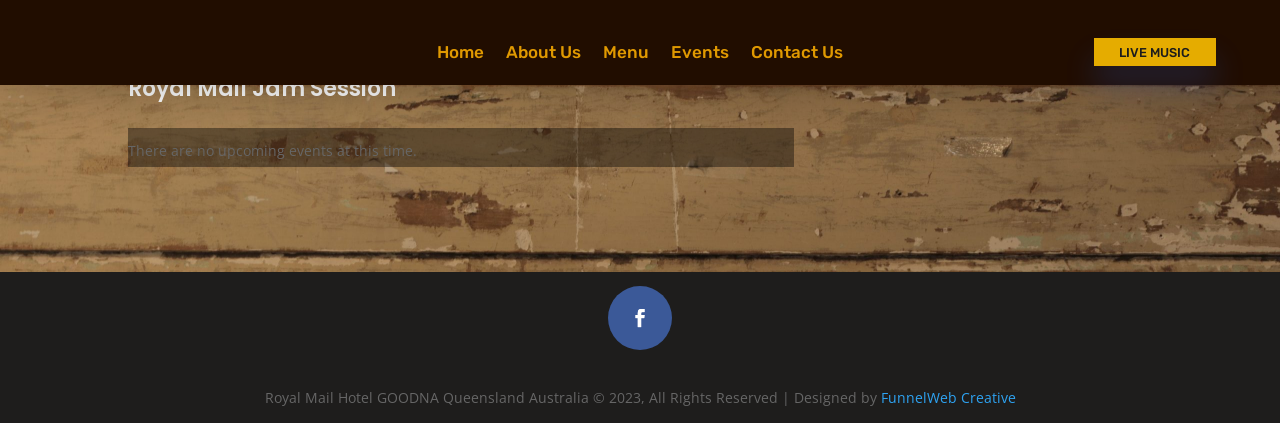

--- FILE ---
content_type: text/css
request_url: https://royalmailgoodna.com/wp-content/et-cache/2425/et-core-unified-cpt-tb-246-tb-1098-tb-798-deferred-2425.min.css?ver=1765495984
body_size: 1053
content:
.et_pb_section_0_tb_header.et_pb_section{padding-top:2.5vw;padding-bottom:1vw;background-color:#210d00!important}.et_pb_section_0_tb_header{width:100%;z-index:10;box-shadow:0px 2px 50px 0px rgba(0,0,0,0.3);z-index:99999;position:relative;position:fixed;top:0}.et_pb_row_0_tb_header.et_pb_row{padding-top:5px!important;padding-bottom:5px!important;padding-top:5px;padding-bottom:5px}.et_pb_row_0_tb_header,body #page-container .et-db #et-boc .et-l .et_pb_row_0_tb_header.et_pb_row,body.et_pb_pagebuilder_layout.single #page-container #et-boc .et-l .et_pb_row_0_tb_header.et_pb_row,body.et_pb_pagebuilder_layout.single.et_full_width_page #page-container .et_pb_row_0_tb_header.et_pb_row{width:90%;max-width:100%}.et_pb_row_0_tb_header{display:flex;align-items:center}.et_pb_menu_0_tb_header.et_pb_menu ul li a{font-family:'Rubik',Helvetica,Arial,Lucida,sans-serif;font-size:17px;color:#E09900!important}.et_pb_menu_0_tb_header.et_pb_menu .nav li ul,.et_pb_menu_0_tb_header.et_pb_menu .et_mobile_menu,.et_pb_menu_0_tb_header.et_pb_menu .et_mobile_menu ul{background-color:#ffffff!important}.et_pb_menu_0_tb_header .et_pb_menu_inner_container>.et_pb_menu__logo-wrap,.et_pb_menu_0_tb_header .et_pb_menu__logo-slot{width:auto;max-width:100%}.et_pb_menu_0_tb_header .et_pb_menu_inner_container>.et_pb_menu__logo-wrap .et_pb_menu__logo img,.et_pb_menu_0_tb_header .et_pb_menu__logo-slot .et_pb_menu__logo-wrap img{height:auto;max-height:none}.et_pb_menu_0_tb_header .mobile_nav .mobile_menu_bar:before{color:#2970fa}.et_pb_menu_0_tb_header .et_pb_menu__icon.et_pb_menu__search-button,.et_pb_menu_0_tb_header .et_pb_menu__icon.et_pb_menu__close-search-button,.et_pb_menu_0_tb_header .et_pb_menu__icon.et_pb_menu__cart-button{color:#7EBEC5}.et_pb_button_0_tb_header_wrapper .et_pb_button_0_tb_header,.et_pb_button_0_tb_header_wrapper .et_pb_button_0_tb_header:hover{padding-top:0.3vw!important;padding-right:2vw!important;padding-bottom:0.3vw!important;padding-left:2vw!important}body #page-container .et_pb_section .et_pb_button_0_tb_header{color:#1c1c1c!important;border-width:0px!important;border-radius:0px;letter-spacing:0px;font-size:1vw;font-family:'Rubik',Helvetica,Arial,Lucida,sans-serif!important;text-transform:uppercase!important;background-color:#e5ac00}body #page-container .et_pb_section .et_pb_button_0_tb_header:hover:after{margin-left:.3em;left:auto;margin-left:.3em;opacity:1}body #page-container .et_pb_section .et_pb_button_0_tb_header:after{line-height:inherit;font-size:inherit!important;margin-left:-1em;left:auto;font-family:ETmodules!important;font-weight:400!important}.et_pb_button_0_tb_header{box-shadow:0px 20px 30px 0px rgba(41,112,250,0.2)}.et_pb_button_0_tb_header,.et_pb_button_0_tb_header:after{transition:all 300ms ease 0ms}@media only screen and (max-width:980px){body #page-container .et_pb_section .et_pb_button_0_tb_header{font-size:3vw!important}body #page-container .et_pb_section .et_pb_button_0_tb_header:after{line-height:inherit;font-size:inherit!important;margin-left:-1em;left:auto;display:inline-block;opacity:0;content:attr(data-icon);font-family:ETmodules!important;font-weight:400!important}body #page-container .et_pb_section .et_pb_button_0_tb_header:before{display:none}body #page-container .et_pb_section .et_pb_button_0_tb_header:hover:after{margin-left:.3em;left:auto;margin-left:.3em;opacity:1}}@media only screen and (max-width:767px){body #page-container .et_pb_section .et_pb_button_0_tb_header{font-size:4vw!important}body #page-container .et_pb_section .et_pb_button_0_tb_header:after{line-height:inherit;font-size:inherit!important;margin-left:-1em;left:auto;display:inline-block;opacity:0;content:attr(data-icon);font-family:ETmodules!important;font-weight:400!important}body #page-container .et_pb_section .et_pb_button_0_tb_header:before{display:none}body #page-container .et_pb_section .et_pb_button_0_tb_header:hover:after{margin-left:.3em;left:auto;margin-left:.3em;opacity:1}}div.et_pb_section.et_pb_section_0_tb_body{background-position:center top;background-image:url(https://royalmailgoodna.com/wp-content/uploads/2021/08/IMG_8950-scaled.jpg)!important}.diec_event_carousel_0_tb_body div.decm-show-detail-center,.diec_event_carousel_0_tb_body span.duration,.diec_event_carousel_0_tb_body span.ecs-venue,.diec_event_carousel_0_tb_body span.location,.diec_event_carousel_0_tb_body span.ecs-organizer,.diec_event_carousel_0_tb_body span.ecs-price,.diec_event_carousel_0_tb_body p.ecs-weburl a,.diec_event_carousel_0_tb_body .ecs-categories a,.diec_event_carousel_0_tb_body p.ecs-excerpt,.et_pb_text_0_tb_body.et_pb_text{color:#FFFFFF!important}.et_pb_text_0_tb_body{font-family:'Poppins',Helvetica,Arial,Lucida,sans-serif;font-weight:600;font-size:22px}.et_pb_text_1_tb_body.et_pb_text{color:#0e1cea!important}.et_pb_text_1_tb_body{font-family:'Poppins',Helvetica,Arial,Lucida,sans-serif;font-size:18px}.diec_event_carousel_0_tb_body .entry-title,.diec_event_carousel_0_tb_body .entry-title a,.diec_event_carousel_0_tb_body .categories-ecs-icon:before,.diec_event_carousel_0_tb_body .eventTime-ecs-icon:before,.diec_event_carousel_0_tb_body .eventDate-ecs-icon:before,.diec_event_carousel_0_tb_body .weburl-ecs-icon:before,.diec_event_carousel_0_tb_body .price-ecs-icon:before,.diec_event_carousel_0_tb_body .event-location-ecs-icon:before,.diec_event_carousel_0_tb_body .venue-ecs-icon:before,.diec_event_carousel_0_tb_body .organizer-ecs-icon:before{color:#E09900!important}body #page-container .et_pb_section .diec_event_carousel_0_tb_body p.ecs-showdetail{margin-top:15px!important;margin-right:auto!important;margin-bottom:15px!important;margin-left:auto!important}.diec_event_carousel_0_tb_body p.ecs-showdetail{text-align:!important}.diec_event_carousel_0_tb_body .act-post{background-color:RGBA(0,0,0,0)!important}.diec_event_carousel_0_tb_body p.ecs-weburl a,.diec_event_carousel_0_tb_body .ecs-categories a{color:#47a3c1!important}.diec_event_carousel_0_tb_body .ecs-detail-label{color:!important}.diec_event_carousel_0_tb_body .owl-prev:before,.owl-next:before{font-size:70!important}.diec_event_carousel_0_tb_body img.wp-post-image{width:800!important}.diec_event_carousel_0_tb_body{background-color:rgba(0,0,0,0.4);padding-top:11px;padding-bottom:5px;width:65%!important;margin-left:0px!important;margin-right:auto!important}@media only screen and (max-width:980px){.diec_event_carousel_0_tb_body p.ecs-showdetail{text-align:!important}.diec_event_carousel_0_tb_body .act-post{background-color:RGBA(0,0,0,0)!important}.diec_event_carousel_0_tb_body p.ecs-weburl a,.diec_event_carousel_0_tb_body .ecs-categories a{color:#47a3c1!important}.diec_event_carousel_0_tb_body .categories-ecs-icon:before,.diec_event_carousel_0_tb_body .eventTime-ecs-icon:before,.diec_event_carousel_0_tb_body .eventDate-ecs-icon:before,.diec_event_carousel_0_tb_body .weburl-ecs-icon:before,.diec_event_carousel_0_tb_body .price-ecs-icon:before,.diec_event_carousel_0_tb_body .event-location-ecs-icon:before,.diec_event_carousel_0_tb_body .venue-ecs-icon:before,.diec_event_carousel_0_tb_body .organizer-ecs-icon:before{color:#E09900!important}.diec_event_carousel_0_tb_body .ecs-detail-label{color:!important}}@media only screen and (max-width:767px){.diec_event_carousel_0_tb_body p.ecs-showdetail{text-align:!important}.diec_event_carousel_0_tb_body .act-post{background-color:RGBA(0,0,0,0)!important}.diec_event_carousel_0_tb_body p.ecs-weburl a,.diec_event_carousel_0_tb_body .ecs-categories a{color:#47a3c1!important}.diec_event_carousel_0_tb_body .categories-ecs-icon:before,.diec_event_carousel_0_tb_body .eventTime-ecs-icon:before,.diec_event_carousel_0_tb_body .eventDate-ecs-icon:before,.diec_event_carousel_0_tb_body .weburl-ecs-icon:before,.diec_event_carousel_0_tb_body .price-ecs-icon:before,.diec_event_carousel_0_tb_body .event-location-ecs-icon:before,.diec_event_carousel_0_tb_body .venue-ecs-icon:before,.diec_event_carousel_0_tb_body .organizer-ecs-icon:before{color:#E09900!important}.diec_event_carousel_0_tb_body .ecs-detail-label{color:!important}}.et_pb_section_0_tb_footer.et_pb_section{padding-top:1em;padding-bottom:1em}.et_pb_section_1_tb_footer.et_pb_section{padding-top:1em;padding-bottom:1em;background-color:#1e1d1c!important}.et_pb_row_0_tb_footer.et_pb_row{padding-top:0px!important;padding-bottom:0px!important;padding-top:0px;padding-bottom:0px}.et_pb_social_media_follow .et_pb_social_media_follow_network_0_tb_footer .icon:before{font-size:18px;line-height:36px;height:36px;width:36px}.et_pb_social_media_follow .et_pb_social_media_follow_network_0_tb_footer .icon{height:36px;width:36px}.et_pb_social_media_follow_0_tb_footer li.et_pb_social_icon a.icon:before{color:#FFFFFF}.et_pb_social_media_follow_0_tb_footer li a.icon:before{font-size:14px;line-height:28px;height:28px;width:28px}.et_pb_social_media_follow_0_tb_footer li a.icon{height:28px;width:28px}.et_pb_social_media_follow_network_0_tb_footer a.icon{background-color:#3b5998!important}.et_pb_social_media_follow_network_0_tb_footer.et_pb_social_icon a.icon{border-radius:100px 100px 100px 100px}.et_pb_social_media_follow li.et_pb_social_media_follow_network_0_tb_footer a{padding-top:14px;padding-right:14px;padding-bottom:14px;padding-left:14px;width:auto;height:auto}.et_pb_social_media_follow_network_0_tb_footer{margin-right:8px!important;margin-left:8px!important}